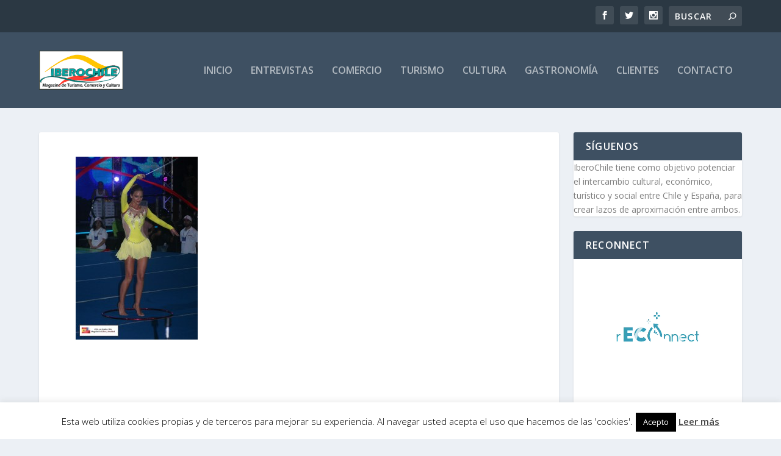

--- FILE ---
content_type: text/css
request_url: http://www.iberochile.com/wp-content/themes/Extra-Hijo/style.css?ver=4.21.0
body_size: 241
content:
/*
Theme Name: Extra Child
Theme URI: http://www.elegantthemes.com/gallery/extra/
Template: Extra
Author: Elegant Themes
Author URI: http://www.elegantthemes.com
Description: Extra
Version: 4.7.4.1620477417
Updated: 2021-05-08 12:36:57

*/

